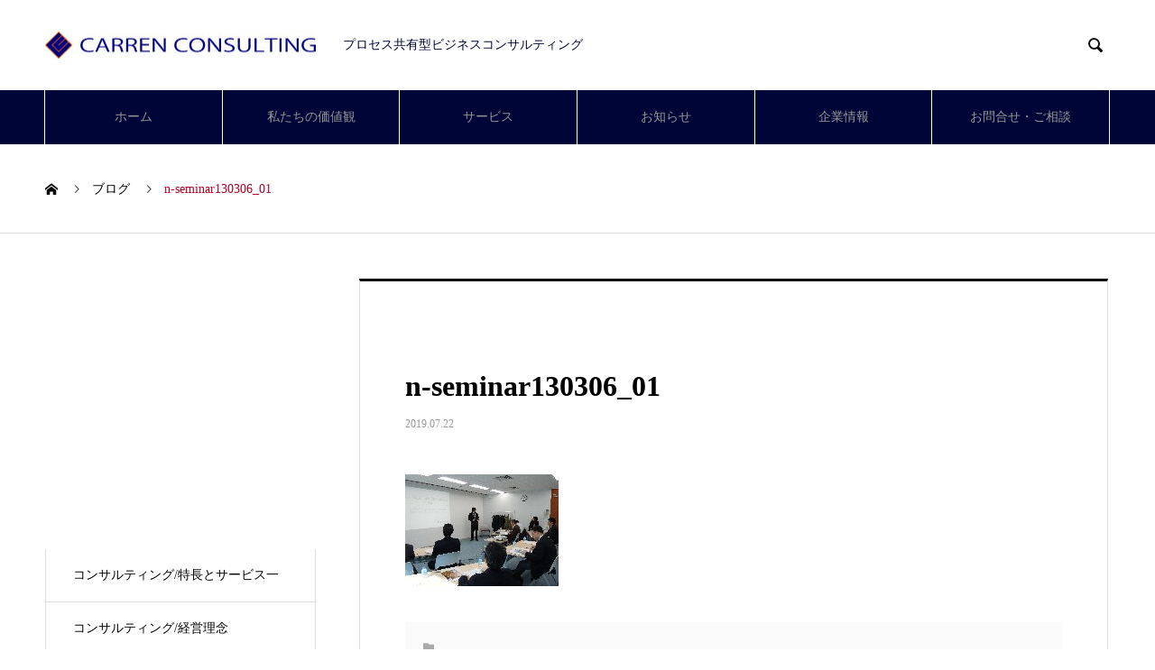

--- FILE ---
content_type: text/html; charset=UTF-8
request_url: https://www.carren.co.jp/news/130306/n-seminar130306_01/
body_size: 14368
content:
<!DOCTYPE html>
<html dir="ltr" lang="ja" prefix="og: https://ogp.me/ns#" prefix="og: http://ogp.me/ns#">
<head>
<meta charset="UTF-8">
  <meta name="viewport" content="width=device-width, initial-scale=1">
  <meta name="description" content="プロセス共有型ビジネスコンサルティング">
  <title>n-seminar130306_01 | Carren Consulting Inc.</title>

		<!-- All in One SEO 4.9.3 - aioseo.com -->
	<meta name="robots" content="max-snippet:-1, max-image-preview:large, max-video-preview:-1" />
	<meta name="author" content="WatanabeSayaka"/>
	<meta name="google-site-verification" content="iiowjKL32cjtE2DrZkkfvgglJyvEleaX81lB78khe4A" />
	<meta name="msvalidate.01" content="75104BF15E78E3088AD6AFCF5BAD2D7C" />
	<link rel="canonical" href="https://www.carren.co.jp/news/130306/n-seminar130306_01/" />
	<meta name="generator" content="All in One SEO (AIOSEO) 4.9.3" />
		<meta property="og:locale" content="ja_JP" />
		<meta property="og:site_name" content="株式会社カレンコンサルティング｜プロセス共有型ビジネスコンサルティング" />
		<meta property="og:type" content="article" />
		<meta property="og:title" content="n-seminar130306_01 | Carren Consulting Inc." />
		<meta property="og:url" content="https://www.carren.co.jp/news/130306/n-seminar130306_01/" />
		<meta property="fb:app_id" content="1217285408481249" />
		<meta property="fb:admins" content="154944017892147" />
		<meta property="og:image" content="https://www.carren.co.jp/wp_carren/wp-content/uploads/2019/09/Cover_Carren.jpg" />
		<meta property="og:image:secure_url" content="https://www.carren.co.jp/wp_carren/wp-content/uploads/2019/09/Cover_Carren.jpg" />
		<meta property="og:image:width" content="851" />
		<meta property="og:image:height" content="315" />
		<meta property="article:published_time" content="2019-07-22T02:01:24+00:00" />
		<meta property="article:modified_time" content="2019-07-22T02:02:24+00:00" />
		<meta property="article:publisher" content="https://www.facebook.com/CarrenConsulting/" />
		<meta name="twitter:card" content="summary_large_image" />
		<meta name="twitter:site" content="@CarrenConsult" />
		<meta name="twitter:title" content="n-seminar130306_01 | Carren Consulting Inc." />
		<meta name="twitter:image" content="https://www.carren.co.jp/wp_carren/wp-content/uploads/2019/09/Cover_Carren.jpg" />
		<script type="application/ld+json" class="aioseo-schema">
			{"@context":"https:\/\/schema.org","@graph":[{"@type":"BreadcrumbList","@id":"https:\/\/www.carren.co.jp\/news\/130306\/n-seminar130306_01\/#breadcrumblist","itemListElement":[{"@type":"ListItem","@id":"https:\/\/www.carren.co.jp#listItem","position":1,"name":"Home","item":"https:\/\/www.carren.co.jp","nextItem":{"@type":"ListItem","@id":"https:\/\/www.carren.co.jp\/attachment_category\/news\/#listItem","name":"\u304a\u77e5\u3089\u305b"}},{"@type":"ListItem","@id":"https:\/\/www.carren.co.jp\/attachment_category\/news\/#listItem","position":2,"name":"\u304a\u77e5\u3089\u305b","item":"https:\/\/www.carren.co.jp\/attachment_category\/news\/","nextItem":{"@type":"ListItem","@id":"https:\/\/www.carren.co.jp\/news\/130306\/n-seminar130306_01\/#listItem","name":"n-seminar130306_01"},"previousItem":{"@type":"ListItem","@id":"https:\/\/www.carren.co.jp#listItem","name":"Home"}},{"@type":"ListItem","@id":"https:\/\/www.carren.co.jp\/news\/130306\/n-seminar130306_01\/#listItem","position":3,"name":"n-seminar130306_01","previousItem":{"@type":"ListItem","@id":"https:\/\/www.carren.co.jp\/attachment_category\/news\/#listItem","name":"\u304a\u77e5\u3089\u305b"}}]},{"@type":"ItemPage","@id":"https:\/\/www.carren.co.jp\/news\/130306\/n-seminar130306_01\/#itempage","url":"https:\/\/www.carren.co.jp\/news\/130306\/n-seminar130306_01\/","name":"n-seminar130306_01 | Carren Consulting Inc.","inLanguage":"ja","isPartOf":{"@id":"https:\/\/www.carren.co.jp\/#website"},"breadcrumb":{"@id":"https:\/\/www.carren.co.jp\/news\/130306\/n-seminar130306_01\/#breadcrumblist"},"author":{"@id":"https:\/\/www.carren.co.jp\/author\/sayaka-watanabe\/#author"},"creator":{"@id":"https:\/\/www.carren.co.jp\/author\/sayaka-watanabe\/#author"},"datePublished":"2019-07-22T11:01:24+09:00","dateModified":"2019-07-22T11:02:24+09:00"},{"@type":"Organization","@id":"https:\/\/www.carren.co.jp\/#organization","name":"Carren Consulting Inc.","description":"\u30d7\u30ed\u30bb\u30b9\u5171\u6709\u578b\u30d3\u30b8\u30cd\u30b9\u30b3\u30f3\u30b5\u30eb\u30c6\u30a3\u30f3\u30b0","url":"https:\/\/www.carren.co.jp\/","telephone":"+81364574350","logo":{"@type":"ImageObject","url":"https:\/\/www.carren.co.jp\/wp_carren\/wp-content\/uploads\/Carren_Logo.jpg","@id":"https:\/\/www.carren.co.jp\/news\/130306\/n-seminar130306_01\/#organizationLogo","width":600,"height":61,"caption":"\u682a\u5f0f\u4f1a\u793e\u30ab\u30ec\u30f3\u30b3\u30f3\u30b5\u30eb\u30c6\u30a3\u30f3\u30b0"},"image":{"@id":"https:\/\/www.carren.co.jp\/news\/130306\/n-seminar130306_01\/#organizationLogo"}},{"@type":"Person","@id":"https:\/\/www.carren.co.jp\/author\/sayaka-watanabe\/#author","url":"https:\/\/www.carren.co.jp\/author\/sayaka-watanabe\/","name":"WatanabeSayaka","image":{"@type":"ImageObject","@id":"https:\/\/www.carren.co.jp\/news\/130306\/n-seminar130306_01\/#authorImage","url":"https:\/\/secure.gravatar.com\/avatar\/aea08f2e5d6cba12d2bbb46bb8b984ff?s=96&d=mm&r=g","width":96,"height":96,"caption":"WatanabeSayaka"}},{"@type":"WebSite","@id":"https:\/\/www.carren.co.jp\/#website","url":"https:\/\/www.carren.co.jp\/","name":"Carren Consulting Inc.","description":"\u30d7\u30ed\u30bb\u30b9\u5171\u6709\u578b\u30d3\u30b8\u30cd\u30b9\u30b3\u30f3\u30b5\u30eb\u30c6\u30a3\u30f3\u30b0","inLanguage":"ja","publisher":{"@id":"https:\/\/www.carren.co.jp\/#organization"}}]}
		</script>
		<!-- All in One SEO -->

  <meta property="og:type" content="article">
  <meta property="og:url" content="https://www.carren.co.jp/news/130306/n-seminar130306_01/">
  <meta property="og:title" content="n-seminar130306_01 | Carren Consulting Inc.">
  <meta property="og:description" content="プロセス共有型ビジネスコンサルティング">
  <meta property="og:site_name" content="Carren Consulting Inc.">
  <meta property="og:image" content="https://www.carren.co.jp/wp_carren/wp-content/uploads/2019/09/Cover_Carren.jpg">
  <meta property="og:image:secure_url" content="https://www.carren.co.jp/wp_carren/wp-content/uploads/2019/09/Cover_Carren.jpg">
  <meta property="og:image:width" content="851">
  <meta property="og:image:height" content="315">
    <meta property="fb:app_id" content="1217285408481249">
    <meta name="twitter:card" content="summary">
  <meta name="twitter:site" content="@CarrenConsult">
  <meta name="twitter:creator" content="CarrenConsult">
  <meta name="twitter:title" content="n-seminar130306_01 | Carren Consulting Inc.">
  <meta property="twitter:description" content="プロセス共有型ビジネスコンサルティング">
    <meta name="twitter:image:src" content="https://www.carren.co.jp/wp_carren/wp-content/uploads/2019/09/Cover_Carren-740x315.jpg">
  <link rel="alternate" type="application/rss+xml" title="Carren Consulting Inc. &raquo; フィード" href="https://www.carren.co.jp/feed/" />
<link rel="alternate" type="application/rss+xml" title="Carren Consulting Inc. &raquo; コメントフィード" href="https://www.carren.co.jp/comments/feed/" />
<link rel="alternate" type="application/rss+xml" title="Carren Consulting Inc. &raquo; n-seminar130306_01 のコメントのフィード" href="https://www.carren.co.jp/news/130306/n-seminar130306_01/feed/" />
<link rel='stylesheet' id='wp-block-library-css' href='https://www.carren.co.jp/wp_carren/wp-includes/css/dist/block-library/style.min.css?ver=6.3.7' type='text/css' media='all' />
<link rel='stylesheet' id='aioseo/css/src/vue/standalone/blocks/table-of-contents/global.scss-css' href='https://www.carren.co.jp/wp_carren/wp-content/plugins/all-in-one-seo-pack/dist/Lite/assets/css/table-of-contents/global.e90f6d47.css?ver=4.9.3' type='text/css' media='all' />
<style id='classic-theme-styles-inline-css' type='text/css'>
/*! This file is auto-generated */
.wp-block-button__link{color:#fff;background-color:#32373c;border-radius:9999px;box-shadow:none;text-decoration:none;padding:calc(.667em + 2px) calc(1.333em + 2px);font-size:1.125em}.wp-block-file__button{background:#32373c;color:#fff;text-decoration:none}
</style>
<style id='global-styles-inline-css' type='text/css'>
body{--wp--preset--color--black: #000000;--wp--preset--color--cyan-bluish-gray: #abb8c3;--wp--preset--color--white: #ffffff;--wp--preset--color--pale-pink: #f78da7;--wp--preset--color--vivid-red: #cf2e2e;--wp--preset--color--luminous-vivid-orange: #ff6900;--wp--preset--color--luminous-vivid-amber: #fcb900;--wp--preset--color--light-green-cyan: #7bdcb5;--wp--preset--color--vivid-green-cyan: #00d084;--wp--preset--color--pale-cyan-blue: #8ed1fc;--wp--preset--color--vivid-cyan-blue: #0693e3;--wp--preset--color--vivid-purple: #9b51e0;--wp--preset--gradient--vivid-cyan-blue-to-vivid-purple: linear-gradient(135deg,rgba(6,147,227,1) 0%,rgb(155,81,224) 100%);--wp--preset--gradient--light-green-cyan-to-vivid-green-cyan: linear-gradient(135deg,rgb(122,220,180) 0%,rgb(0,208,130) 100%);--wp--preset--gradient--luminous-vivid-amber-to-luminous-vivid-orange: linear-gradient(135deg,rgba(252,185,0,1) 0%,rgba(255,105,0,1) 100%);--wp--preset--gradient--luminous-vivid-orange-to-vivid-red: linear-gradient(135deg,rgba(255,105,0,1) 0%,rgb(207,46,46) 100%);--wp--preset--gradient--very-light-gray-to-cyan-bluish-gray: linear-gradient(135deg,rgb(238,238,238) 0%,rgb(169,184,195) 100%);--wp--preset--gradient--cool-to-warm-spectrum: linear-gradient(135deg,rgb(74,234,220) 0%,rgb(151,120,209) 20%,rgb(207,42,186) 40%,rgb(238,44,130) 60%,rgb(251,105,98) 80%,rgb(254,248,76) 100%);--wp--preset--gradient--blush-light-purple: linear-gradient(135deg,rgb(255,206,236) 0%,rgb(152,150,240) 100%);--wp--preset--gradient--blush-bordeaux: linear-gradient(135deg,rgb(254,205,165) 0%,rgb(254,45,45) 50%,rgb(107,0,62) 100%);--wp--preset--gradient--luminous-dusk: linear-gradient(135deg,rgb(255,203,112) 0%,rgb(199,81,192) 50%,rgb(65,88,208) 100%);--wp--preset--gradient--pale-ocean: linear-gradient(135deg,rgb(255,245,203) 0%,rgb(182,227,212) 50%,rgb(51,167,181) 100%);--wp--preset--gradient--electric-grass: linear-gradient(135deg,rgb(202,248,128) 0%,rgb(113,206,126) 100%);--wp--preset--gradient--midnight: linear-gradient(135deg,rgb(2,3,129) 0%,rgb(40,116,252) 100%);--wp--preset--font-size--small: 13px;--wp--preset--font-size--medium: 20px;--wp--preset--font-size--large: 36px;--wp--preset--font-size--x-large: 42px;--wp--preset--spacing--20: 0.44rem;--wp--preset--spacing--30: 0.67rem;--wp--preset--spacing--40: 1rem;--wp--preset--spacing--50: 1.5rem;--wp--preset--spacing--60: 2.25rem;--wp--preset--spacing--70: 3.38rem;--wp--preset--spacing--80: 5.06rem;--wp--preset--shadow--natural: 6px 6px 9px rgba(0, 0, 0, 0.2);--wp--preset--shadow--deep: 12px 12px 50px rgba(0, 0, 0, 0.4);--wp--preset--shadow--sharp: 6px 6px 0px rgba(0, 0, 0, 0.2);--wp--preset--shadow--outlined: 6px 6px 0px -3px rgba(255, 255, 255, 1), 6px 6px rgba(0, 0, 0, 1);--wp--preset--shadow--crisp: 6px 6px 0px rgba(0, 0, 0, 1);}:where(.is-layout-flex){gap: 0.5em;}:where(.is-layout-grid){gap: 0.5em;}body .is-layout-flow > .alignleft{float: left;margin-inline-start: 0;margin-inline-end: 2em;}body .is-layout-flow > .alignright{float: right;margin-inline-start: 2em;margin-inline-end: 0;}body .is-layout-flow > .aligncenter{margin-left: auto !important;margin-right: auto !important;}body .is-layout-constrained > .alignleft{float: left;margin-inline-start: 0;margin-inline-end: 2em;}body .is-layout-constrained > .alignright{float: right;margin-inline-start: 2em;margin-inline-end: 0;}body .is-layout-constrained > .aligncenter{margin-left: auto !important;margin-right: auto !important;}body .is-layout-constrained > :where(:not(.alignleft):not(.alignright):not(.alignfull)){max-width: var(--wp--style--global--content-size);margin-left: auto !important;margin-right: auto !important;}body .is-layout-constrained > .alignwide{max-width: var(--wp--style--global--wide-size);}body .is-layout-flex{display: flex;}body .is-layout-flex{flex-wrap: wrap;align-items: center;}body .is-layout-flex > *{margin: 0;}body .is-layout-grid{display: grid;}body .is-layout-grid > *{margin: 0;}:where(.wp-block-columns.is-layout-flex){gap: 2em;}:where(.wp-block-columns.is-layout-grid){gap: 2em;}:where(.wp-block-post-template.is-layout-flex){gap: 1.25em;}:where(.wp-block-post-template.is-layout-grid){gap: 1.25em;}.has-black-color{color: var(--wp--preset--color--black) !important;}.has-cyan-bluish-gray-color{color: var(--wp--preset--color--cyan-bluish-gray) !important;}.has-white-color{color: var(--wp--preset--color--white) !important;}.has-pale-pink-color{color: var(--wp--preset--color--pale-pink) !important;}.has-vivid-red-color{color: var(--wp--preset--color--vivid-red) !important;}.has-luminous-vivid-orange-color{color: var(--wp--preset--color--luminous-vivid-orange) !important;}.has-luminous-vivid-amber-color{color: var(--wp--preset--color--luminous-vivid-amber) !important;}.has-light-green-cyan-color{color: var(--wp--preset--color--light-green-cyan) !important;}.has-vivid-green-cyan-color{color: var(--wp--preset--color--vivid-green-cyan) !important;}.has-pale-cyan-blue-color{color: var(--wp--preset--color--pale-cyan-blue) !important;}.has-vivid-cyan-blue-color{color: var(--wp--preset--color--vivid-cyan-blue) !important;}.has-vivid-purple-color{color: var(--wp--preset--color--vivid-purple) !important;}.has-black-background-color{background-color: var(--wp--preset--color--black) !important;}.has-cyan-bluish-gray-background-color{background-color: var(--wp--preset--color--cyan-bluish-gray) !important;}.has-white-background-color{background-color: var(--wp--preset--color--white) !important;}.has-pale-pink-background-color{background-color: var(--wp--preset--color--pale-pink) !important;}.has-vivid-red-background-color{background-color: var(--wp--preset--color--vivid-red) !important;}.has-luminous-vivid-orange-background-color{background-color: var(--wp--preset--color--luminous-vivid-orange) !important;}.has-luminous-vivid-amber-background-color{background-color: var(--wp--preset--color--luminous-vivid-amber) !important;}.has-light-green-cyan-background-color{background-color: var(--wp--preset--color--light-green-cyan) !important;}.has-vivid-green-cyan-background-color{background-color: var(--wp--preset--color--vivid-green-cyan) !important;}.has-pale-cyan-blue-background-color{background-color: var(--wp--preset--color--pale-cyan-blue) !important;}.has-vivid-cyan-blue-background-color{background-color: var(--wp--preset--color--vivid-cyan-blue) !important;}.has-vivid-purple-background-color{background-color: var(--wp--preset--color--vivid-purple) !important;}.has-black-border-color{border-color: var(--wp--preset--color--black) !important;}.has-cyan-bluish-gray-border-color{border-color: var(--wp--preset--color--cyan-bluish-gray) !important;}.has-white-border-color{border-color: var(--wp--preset--color--white) !important;}.has-pale-pink-border-color{border-color: var(--wp--preset--color--pale-pink) !important;}.has-vivid-red-border-color{border-color: var(--wp--preset--color--vivid-red) !important;}.has-luminous-vivid-orange-border-color{border-color: var(--wp--preset--color--luminous-vivid-orange) !important;}.has-luminous-vivid-amber-border-color{border-color: var(--wp--preset--color--luminous-vivid-amber) !important;}.has-light-green-cyan-border-color{border-color: var(--wp--preset--color--light-green-cyan) !important;}.has-vivid-green-cyan-border-color{border-color: var(--wp--preset--color--vivid-green-cyan) !important;}.has-pale-cyan-blue-border-color{border-color: var(--wp--preset--color--pale-cyan-blue) !important;}.has-vivid-cyan-blue-border-color{border-color: var(--wp--preset--color--vivid-cyan-blue) !important;}.has-vivid-purple-border-color{border-color: var(--wp--preset--color--vivid-purple) !important;}.has-vivid-cyan-blue-to-vivid-purple-gradient-background{background: var(--wp--preset--gradient--vivid-cyan-blue-to-vivid-purple) !important;}.has-light-green-cyan-to-vivid-green-cyan-gradient-background{background: var(--wp--preset--gradient--light-green-cyan-to-vivid-green-cyan) !important;}.has-luminous-vivid-amber-to-luminous-vivid-orange-gradient-background{background: var(--wp--preset--gradient--luminous-vivid-amber-to-luminous-vivid-orange) !important;}.has-luminous-vivid-orange-to-vivid-red-gradient-background{background: var(--wp--preset--gradient--luminous-vivid-orange-to-vivid-red) !important;}.has-very-light-gray-to-cyan-bluish-gray-gradient-background{background: var(--wp--preset--gradient--very-light-gray-to-cyan-bluish-gray) !important;}.has-cool-to-warm-spectrum-gradient-background{background: var(--wp--preset--gradient--cool-to-warm-spectrum) !important;}.has-blush-light-purple-gradient-background{background: var(--wp--preset--gradient--blush-light-purple) !important;}.has-blush-bordeaux-gradient-background{background: var(--wp--preset--gradient--blush-bordeaux) !important;}.has-luminous-dusk-gradient-background{background: var(--wp--preset--gradient--luminous-dusk) !important;}.has-pale-ocean-gradient-background{background: var(--wp--preset--gradient--pale-ocean) !important;}.has-electric-grass-gradient-background{background: var(--wp--preset--gradient--electric-grass) !important;}.has-midnight-gradient-background{background: var(--wp--preset--gradient--midnight) !important;}.has-small-font-size{font-size: var(--wp--preset--font-size--small) !important;}.has-medium-font-size{font-size: var(--wp--preset--font-size--medium) !important;}.has-large-font-size{font-size: var(--wp--preset--font-size--large) !important;}.has-x-large-font-size{font-size: var(--wp--preset--font-size--x-large) !important;}
.wp-block-navigation a:where(:not(.wp-element-button)){color: inherit;}
:where(.wp-block-post-template.is-layout-flex){gap: 1.25em;}:where(.wp-block-post-template.is-layout-grid){gap: 1.25em;}
:where(.wp-block-columns.is-layout-flex){gap: 2em;}:where(.wp-block-columns.is-layout-grid){gap: 2em;}
.wp-block-pullquote{font-size: 1.5em;line-height: 1.6;}
</style>
<link rel='stylesheet' id='contact-form-7-css' href='https://www.carren.co.jp/wp_carren/wp-content/plugins/contact-form-7/includes/css/styles.css?ver=5.9.8' type='text/css' media='all' />
<link rel='stylesheet' id='fancybox-css' href='https://www.carren.co.jp/wp_carren/wp-content/plugins/easy-fancybox/fancybox/1.5.4/jquery.fancybox.min.css?ver=6.3.7' type='text/css' media='screen' />
<style id='fancybox-inline-css' type='text/css'>
#fancybox-outer{background:#ffffff}#fancybox-content{background:#ffffff;border-color:#ffffff;color:#000000;}#fancybox-title,#fancybox-title-float-main{color:#fff}
</style>
<link rel='stylesheet' id='nano-style-css' href='https://www.carren.co.jp/wp_carren/wp-content/themes/nano_tcd065/style.css?ver=1.7.1' type='text/css' media='all' />
<script type='text/javascript' src='https://www.carren.co.jp/wp_carren/wp-includes/js/jquery/jquery.min.js?ver=3.7.0' id='jquery-core-js'></script>
<script type='text/javascript' src='https://www.carren.co.jp/wp_carren/wp-includes/js/jquery/jquery-migrate.min.js?ver=3.4.1' id='jquery-migrate-js'></script>
<link rel="https://api.w.org/" href="https://www.carren.co.jp/wp-json/" /><link rel="alternate" type="application/json" href="https://www.carren.co.jp/wp-json/wp/v2/media/1507" /><link rel='shortlink' href='https://www.carren.co.jp/?p=1507' />
<link rel="alternate" type="application/json+oembed" href="https://www.carren.co.jp/wp-json/oembed/1.0/embed?url=https%3A%2F%2Fwww.carren.co.jp%2Fnews%2F130306%2Fn-seminar130306_01%2F" />
<link rel="alternate" type="text/xml+oembed" href="https://www.carren.co.jp/wp-json/oembed/1.0/embed?url=https%3A%2F%2Fwww.carren.co.jp%2Fnews%2F130306%2Fn-seminar130306_01%2F&#038;format=xml" />
<link rel="stylesheet" href="https://use.fontawesome.com/releases/v5.7.2/css/all.css" integrity="sha384-fnmOCqbTlWIlj8LyTjo7mOUStjsKC4pOpQbqyi7RrhN7udi9RwhKkMHpvLbHG9Sr" crossorigin="anonymous"><link rel="shortcut icon" href="https://www.carren.co.jp/wp_carren/wp-content/uploads/Carren_Logp_Favicon.ico">
<style>
.c-comment__form-submit:hover,.p-cb__item-btn a,.c-pw__btn,.p-readmore__btn:hover,.p-page-links a:hover span,.p-page-links > span,.p-pager a:hover,.p-pager span,.p-pagetop:focus,.p-pagetop:hover,.p-widget__title{background: #b70027}.p-breadcrumb__item{color: #b70027}.widget_nav_menu a:hover,.p-article02 a:hover .p-article02__title{color: #000000}.p-entry__body a,.custom-html-widget a{color: #e37f18}body{font-family: "Times New Roman", "游明朝", "Yu Mincho", "游明朝体", "YuMincho", "ヒラギノ明朝 Pro W3", "Hiragino Mincho Pro", "HiraMinProN-W3", "HGS明朝E", "ＭＳ Ｐ明朝", "MS PMincho", serif; font-weight: 500}.c-logo,.p-page-header__title,.p-banner__title,.p-cover__title,.p-archive-header__title,.p-article05__title,.p-article09__title,.p-cb__item-title,.p-article11__title,.p-article12__title,.p-index-content01__title,.p-header-content__title,.p-megamenu01__item-list > li > a,.p-article13__title,.p-megamenu02__title,.p-cover__header-title{font-family: "Times New Roman", "游明朝", "Yu Mincho", "游明朝体", "YuMincho", "ヒラギノ明朝 Pro W3", "Hiragino Mincho Pro", "HiraMinProN-W3", "HGS明朝E", "ＭＳ Ｐ明朝", "MS PMincho", serif; font-weight: 500}.p-hover-effect--type1:hover img{-webkit-transform: scale(1.2);transform: scale(1.2)}.p-blog__title{color: #000000;font-size: 28px}.p-cat--3{color: #333583;border: 1px solid #333583}.p-cat--46{color: #bfbfbf;border: 1px solid #bfbfbf}.p-article04:hover a .p-article04__title{color: #000538}.p-article06__content{border-left: 4px solid #000538}.p-article06__title a:hover{color: #000538}.p-article06__cat:hover{background: #000538}.l-header{background: #ffffff}.l-header--fixed.is-active{background: #ffffff}.l-header__desc{color: #000538;font-size: 14px}.l-header__nav{background: #000538}.p-global-nav > li > a,.p-menu-btn{color: #969696}.p-global-nav > li > a:hover,.p-global-nav > .current-menu-item > a{background: #000538;color: #e37f18}.p-global-nav .sub-menu a{background: #000538;color: #ffffff}.p-global-nav .sub-menu a:hover{background: #000538;color: #e37f18}.p-global-nav .menu-item-has-children > a > .p-global-nav__toggle::before{border-color: #969696}.p-megamenu02::before{background: #000538}.p-megamenu02__list a:hover .p-article13__title{color: #000538}.p-footer-banners{background: #ffffff}.p-info{background: #ffffff;color: #000538}.p-info__logo{font-size: 10px}.p-info__desc{color: #000000;font-size: 14px}.p-footer-widgets{background: #ffffff;color: #ffffff}.p-footer-widget__title{color: #000538}.p-footer-nav{background: #ffffff;color: #000538}.p-footer-nav a{color: #000538}.p-footer-nav a:hover{color: #dd9933}.p-copyright{background: #000538}.p-blog__title,.p-entry,.p-headline,.p-cat-list__title{border-top: 3px solid }.p-works-entry__header{border-bottom: 3px solid }.p-article01 a:hover .p-article01__title,.p-article03 a:hover .p-article03__title,.p-article05__link,.p-article08__title a:hover,.p-article09__link,.p-article07 a:hover .p-article07__title,.p-article10 a:hover .p-article10__title{color: }.p-page-header,.p-list__item a::before,.p-cover__header,.p-works-entry__cat:hover,.p-service-cat-header{background: }.p-page-header__title,.p-cover__header-title{color: ;font-size: 0px}.p-page-header__sub,.p-cover__header-sub{color: ;font-size: 0px}@media screen and (max-width: 767px) {.p-blog__title{font-size: 24px}.p-list .is-current > a{color: }}@media screen and (max-width: 1199px) {.p-global-nav > li > a,.p-global-nav > li > a:hover{background: #000538;color: #ffffff}}@media screen and (max-width: 991px) {.p-page-header__title,.p-cover__header-title{font-size: 0px}.p-page-header__sub,.p-cover__header-sub{font-size: 0px}}.c-load--type1 { border: 3px solid rgba(183, 0, 39, 0.2); border-top-color: #b70027; }
.p-header-slider { height: 400px; }
.p-header-content__title { height: 400px; }
@media print{
  印刷用CSSの定義を指定する
}

<!-- Anti-flicker snippet (recommended)  -->
<style>.async-hide { opacity: 0 !important} </style>
<script>(function(a,s,y,n,c,h,i,d,e){s.className+=' '+y;h.start=1*new Date;
h.end=i=function(){s.className=s.className.replace(RegExp(' ?'+y),'')};
(a[n]=a[n]||[]).hide=h;setTimeout(function(){i();h.end=null},c);h.timeout=c;
})(window,document.documentElement,'async-hide','dataLayer',4000,
{'GTM-M3SLJ3R':true});</script>

<!-- Global site tag (gtag.js) - Google Analytics -->
<script async src="https://www.googletagmanager.com/gtag/js?id=UA-12409158-1"></script>
<script>
window.dataLayer = window.dataLayer || [];
function gtag(){dataLayer.push(arguments);}
gtag('js', new Date());

gtag('config', 'UA-12409158-1', { 'optimize_id': 'GTM-M3SLJ3R'});
</script>

<!-- Google Tag Manager -->
<script>(function(w,d,s,l,i){w[l]=w[l]||[];w[l].push({'gtm.start':
new Date().getTime(),event:'gtm.js'});var f=d.getElementsByTagName(s)[0],
j=d.createElement(s),dl=l!='dataLayer'?'&l='+l:'';j.async=true;j.src=
'https://www.googletagmanager.com/gtm.js?id='+i+dl;f.parentNode.insertBefore(j,f);
})(window,document,'script','dataLayer','GTM-P7C5PX7');</script>
<!-- End Google Tag Manager -->

<!-- Google Tag Manager (noscript) -->
<noscript><iframe src="https://www.googletagmanager.com/ns.html?id=GTM-P7C5PX7"
height="0" width="0" style="display:none;visibility:hidden"></iframe></noscript>
<!-- End Google Tag Manager (noscript) --></style>
</head>
<body class="attachment attachment-template-default single single-attachment postid-1507 attachmentid-1507 attachment-jpeg">

  <div id="site_loader_overlay">
  <div id="site_loader_animation" class="c-load--type1">
      </div>
</div>

  <header id="js-header" class="l-header l-header--fixed">
    <div class="l-header__inner l-inner">

      <div class="l-header__logo c-logo">
    <a href="https://www.carren.co.jp/">
    <img src="https://www.carren.co.jp/wp_carren/wp-content/uploads/Carren_Logo.jpg" alt="Carren Consulting Inc." width="300">
  </a>
  </div>

      <p class="l-header__desc">プロセス共有型ビジネスコンサルティング</p>

            <form id="js-header__form" role="search" method="get" class="l-header__form" action="https://www.carren.co.jp/" _lpchecked="1">
		    <input id="js-header__form-input" class="l-header__form-input" type="text" value="" name="s" tabindex="-1">
        <button id="js-header__form-close" class="l-header__form-close p-close-btn" aria-hidden="true" type="button">閉じる</button>
      </form>
      <button id="js-header__search" class="l-header__search" aria-hidden="true">&#xe915;</button>
      
   
    </div>
    <button id="js-menu-btn" class="p-menu-btn c-menu-btn"></button>
    <nav id="js-header__nav" class="l-header__nav">
      <ul id="js-global-nav" class="p-global-nav l-inner"><li id="menu-item-500" class="menu-item menu-item-type-custom menu-item-object-custom menu-item-home menu-item-500"><a title="						" href="https://www.carren.co.jp/">ホーム<span class="p-global-nav__toggle"></span></a></li>
<li id="menu-item-2097" class="menu-item menu-item-type-post_type menu-item-object-page menu-item-2097"><a href="https://www.carren.co.jp/our_values/">私たちの価値観<span class="p-global-nav__toggle"></span></a></li>
<li id="menu-item-938" class="menu-item menu-item-type-post_type menu-item-object-page menu-item-has-children menu-item-938"><a href="https://www.carren.co.jp/service/">サービス<span class="p-global-nav__toggle"></span></a>
<ul class="sub-menu">
	<li id="menu-item-956" class="menu-item menu-item-type-taxonomy menu-item-object-service_category menu-item-has-children menu-item-956"><a href="https://www.carren.co.jp/service_category/consul/">コンサルティング<span class="p-global-nav__toggle"></span></a>
	<ul class="sub-menu">
		<li id="menu-item-2028" class="menu-item menu-item-type-taxonomy menu-item-object-service_category menu-item-2028"><a href="https://www.carren.co.jp/service_category/feature/">特長とサービス一覧<span class="p-global-nav__toggle"></span></a></li>
		<li id="menu-item-2024" class="menu-item menu-item-type-taxonomy menu-item-object-service_category menu-item-has-children menu-item-2024"><a href="https://www.carren.co.jp/service_category/philosophy/">経営理念<span class="p-global-nav__toggle"></span></a>
		<ul class="sub-menu">
			<li id="menu-item-2035" class="menu-item menu-item-type-post_type menu-item-object-service menu-item-2035"><a href="https://www.carren.co.jp/service/philosophy/">経営理念の概要<span class="p-global-nav__toggle"></span></a></li>
			<li id="menu-item-2031" class="menu-item menu-item-type-post_type menu-item-object-service menu-item-2031"><a href="https://www.carren.co.jp/service/philosophy_scheme/">Ⅰ：経営理念の策定<span class="p-global-nav__toggle"></span></a></li>
			<li id="menu-item-2032" class="menu-item menu-item-type-post_type menu-item-object-service menu-item-2032"><a href="https://www.carren.co.jp/service/philosophy_instillation/">Ⅱ：経営理念の定着・浸透<span class="p-global-nav__toggle"></span></a></li>
			<li id="menu-item-2033" class="menu-item menu-item-type-post_type menu-item-object-service menu-item-2033"><a href="https://www.carren.co.jp/service/philosophy_brand/">Ⅲ：ブランディング・展開<span class="p-global-nav__toggle"></span></a></li>
		</ul>
</li>
		<li id="menu-item-2023" class="menu-item menu-item-type-taxonomy menu-item-object-service_category menu-item-has-children menu-item-2023"><a href="https://www.carren.co.jp/service_category/strategy/">経営戦略<span class="p-global-nav__toggle"></span></a>
		<ul class="sub-menu">
			<li id="menu-item-2039" class="menu-item menu-item-type-post_type menu-item-object-service menu-item-2039"><a href="https://www.carren.co.jp/service/strategy/">経営戦略の概要<span class="p-global-nav__toggle"></span></a></li>
			<li id="menu-item-2040" class="menu-item menu-item-type-post_type menu-item-object-service menu-item-2040"><a href="https://www.carren.co.jp/service/strategy_business/">Ⅰ：経営戦略・事業戦略立案<span class="p-global-nav__toggle"></span></a></li>
			<li id="menu-item-2041" class="menu-item menu-item-type-post_type menu-item-object-service menu-item-2041"><a href="https://www.carren.co.jp/service/strategy_plan/">Ⅱ：経営計画策定<span class="p-global-nav__toggle"></span></a></li>
			<li id="menu-item-2042" class="menu-item menu-item-type-post_type menu-item-object-service menu-item-2042"><a href="https://www.carren.co.jp/service/strategy_analysis/">Ⅲ：調査・分析<span class="p-global-nav__toggle"></span></a></li>
		</ul>
</li>
		<li id="menu-item-2022" class="menu-item menu-item-type-taxonomy menu-item-object-service_category menu-item-has-children menu-item-2022"><a href="https://www.carren.co.jp/service_category/process/">業務プロセス<span class="p-global-nav__toggle"></span></a>
		<ul class="sub-menu">
			<li id="menu-item-2043" class="menu-item menu-item-type-post_type menu-item-object-service menu-item-2043"><a href="https://www.carren.co.jp/service/process/">業務プロセスの概要<span class="p-global-nav__toggle"></span></a></li>
			<li id="menu-item-2044" class="menu-item menu-item-type-post_type menu-item-object-service menu-item-2044"><a href="https://www.carren.co.jp/service/process_bpm/">Ⅰ：業務モデリング<span class="p-global-nav__toggle"></span></a></li>
			<li id="menu-item-2045" class="menu-item menu-item-type-post_type menu-item-object-service menu-item-2045"><a href="https://www.carren.co.jp/service/process_improve/">Ⅱ：業務改善<span class="p-global-nav__toggle"></span></a></li>
			<li id="menu-item-2046" class="menu-item menu-item-type-post_type menu-item-object-service menu-item-2046"><a href="https://www.carren.co.jp/service/process_design/">Ⅲ：業務標準化・プロセス設計<span class="p-global-nav__toggle"></span></a></li>
			<li id="menu-item-2047" class="menu-item menu-item-type-post_type menu-item-object-service menu-item-2047"><a href="https://www.carren.co.jp/service/process_identity/">Ⅳ：主体的な改善活動<span class="p-global-nav__toggle"></span></a></li>
			<li id="menu-item-2048" class="menu-item menu-item-type-post_type menu-item-object-service menu-item-2048"><a href="https://www.carren.co.jp/service/process_tool/">Ⅴ：業務モデリングツール<span class="p-global-nav__toggle"></span></a></li>
		</ul>
</li>
		<li id="menu-item-2026" class="menu-item menu-item-type-taxonomy menu-item-object-service_category menu-item-has-children menu-item-2026"><a href="https://www.carren.co.jp/service_category/system/">仕組み<span class="p-global-nav__toggle"></span></a>
		<ul class="sub-menu">
			<li id="menu-item-2049" class="menu-item menu-item-type-post_type menu-item-object-service menu-item-2049"><a href="https://www.carren.co.jp/service/system/">仕組みの概要<span class="p-global-nav__toggle"></span></a></li>
			<li id="menu-item-2050" class="menu-item menu-item-type-post_type menu-item-object-service menu-item-2050"><a href="https://www.carren.co.jp/service/system_od/">Ⅰ：組織設計<span class="p-global-nav__toggle"></span></a></li>
			<li id="menu-item-2051" class="menu-item menu-item-type-post_type menu-item-object-service menu-item-2051"><a href="https://www.carren.co.jp/service/system_incentive/">Ⅱ：動機づけ・インセンティブ<span class="p-global-nav__toggle"></span></a></li>
			<li id="menu-item-2052" class="menu-item menu-item-type-post_type menu-item-object-service menu-item-2052"><a href="https://www.carren.co.jp/service/system_reg/">Ⅲ：制度設計・構築<span class="p-global-nav__toggle"></span></a></li>
		</ul>
</li>
		<li id="menu-item-2025" class="menu-item menu-item-type-taxonomy menu-item-object-service_category menu-item-has-children menu-item-2025"><a href="https://www.carren.co.jp/service_category/culture/">組織風土<span class="p-global-nav__toggle"></span></a>
		<ul class="sub-menu">
			<li id="menu-item-2053" class="menu-item menu-item-type-post_type menu-item-object-service menu-item-2053"><a href="https://www.carren.co.jp/service/culture/">組織風土の概要<span class="p-global-nav__toggle"></span></a></li>
			<li id="menu-item-2054" class="menu-item menu-item-type-post_type menu-item-object-service menu-item-2054"><a href="https://www.carren.co.jp/service/culture_change/">Ⅰ：組織風土改革<span class="p-global-nav__toggle"></span></a></li>
			<li id="menu-item-2055" class="menu-item menu-item-type-post_type menu-item-object-service menu-item-2055"><a href="https://www.carren.co.jp/service/culture_com/">Ⅱ：コミュニケーション<span class="p-global-nav__toggle"></span></a></li>
			<li id="menu-item-2056" class="menu-item menu-item-type-post_type menu-item-object-service menu-item-2056"><a href="https://www.carren.co.jp/service/hardsoft/">Ⅲ：ハードとソフト<span class="p-global-nav__toggle"></span></a></li>
			<li id="menu-item-2057" class="menu-item menu-item-type-post_type menu-item-object-service menu-item-2057"><a href="https://www.carren.co.jp/service/culture_gd/">Ⅳ：変革のグランドデザイン<span class="p-global-nav__toggle"></span></a></li>
		</ul>
</li>
	</ul>
</li>
	<li id="menu-item-958" class="menu-item menu-item-type-taxonomy menu-item-object-service_category menu-item-has-children menu-item-958"><a href="https://www.carren.co.jp/service_category/training/">教育研修<span class="p-global-nav__toggle"></span></a>
	<ul class="sub-menu">
		<li id="menu-item-2059" class="menu-item menu-item-type-post_type menu-item-object-service menu-item-2059"><a href="https://www.carren.co.jp/service/training_feature/">研修の特長<span class="p-global-nav__toggle"></span></a></li>
		<li id="menu-item-2060" class="menu-item menu-item-type-post_type menu-item-object-service menu-item-2060"><a href="https://www.carren.co.jp/service/training_hierarchy/">階層別研修<span class="p-global-nav__toggle"></span></a></li>
		<li id="menu-item-2061" class="menu-item menu-item-type-post_type menu-item-object-service menu-item-has-children menu-item-2061"><a href="https://www.carren.co.jp/service/training_lineup/">目的別研修<span class="p-global-nav__toggle"></span></a>
		<ul class="sub-menu">
			<li id="menu-item-2062" class="menu-item menu-item-type-post_type menu-item-object-service menu-item-2062"><a href="https://www.carren.co.jp/service/training_management/">Ⅰ：経営理念・経営戦略<span class="p-global-nav__toggle"></span></a></li>
			<li id="menu-item-2063" class="menu-item menu-item-type-post_type menu-item-object-service menu-item-2063"><a href="https://www.carren.co.jp/service/training_marketing/">Ⅱ：マーケティング<span class="p-global-nav__toggle"></span></a></li>
			<li id="menu-item-2064" class="menu-item menu-item-type-post_type menu-item-object-service menu-item-2064"><a href="https://www.carren.co.jp/service/training_product/">Ⅲ：製品企画・製品戦略<span class="p-global-nav__toggle"></span></a></li>
			<li id="menu-item-2065" class="menu-item menu-item-type-post_type menu-item-object-service menu-item-2065"><a href="https://www.carren.co.jp/service/training_process/">Ⅳ：業務プロセス・業務改善<span class="p-global-nav__toggle"></span></a></li>
			<li id="menu-item-2066" class="menu-item menu-item-type-post_type menu-item-object-service menu-item-2066"><a href="https://www.carren.co.jp/service/training_problem/">Ⅴ：問題発見・問題解決<span class="p-global-nav__toggle"></span></a></li>
			<li id="menu-item-2067" class="menu-item menu-item-type-post_type menu-item-object-service menu-item-2067"><a href="https://www.carren.co.jp/service/training_human/">Ⅵ：ヒューマン・スキル<span class="p-global-nav__toggle"></span></a></li>
			<li id="menu-item-2068" class="menu-item menu-item-type-post_type menu-item-object-service menu-item-2068"><a href="https://www.carren.co.jp/service/training_org_human/">Ⅶ：組織/人材マネジメント<span class="p-global-nav__toggle"></span></a></li>
			<li id="menu-item-2069" class="menu-item menu-item-type-post_type menu-item-object-service menu-item-2069"><a href="https://www.carren.co.jp/service/training_mng_leader/">Ⅷ：マネジメント・リーダーシップ<span class="p-global-nav__toggle"></span></a></li>
		</ul>
</li>
	</ul>
</li>
	<li id="menu-item-957" class="menu-item menu-item-type-taxonomy menu-item-object-service_category menu-item-957"><a href="https://www.carren.co.jp/service_category/lecture/">講演/セミナー<span class="p-global-nav__toggle"></span></a></li>
	<li id="menu-item-1229" class="menu-item menu-item-type-taxonomy menu-item-object-service_category menu-item-1229"><a href="https://www.carren.co.jp/service_category/works/">実績<span class="p-global-nav__toggle"></span></a></li>
</ul>
</li>
<li id="menu-item-585" class="menu-item menu-item-type-custom menu-item-object-custom menu-item-has-children menu-item-585"><a title="						" href="https://www.carren.co.jp/news/">お知らせ<span class="p-global-nav__toggle"></span></a>
<ul class="sub-menu">
	<li id="menu-item-925" class="menu-item menu-item-type-taxonomy menu-item-object-news_category menu-item-925"><a href="https://www.carren.co.jp/news_category/newsrelease/">ニュースリリース<span class="p-global-nav__toggle"></span></a></li>
	<li id="menu-item-924" class="menu-item menu-item-type-taxonomy menu-item-object-news_category menu-item-924"><a href="https://www.carren.co.jp/news_category/notice/">予定講演/セミナー<span class="p-global-nav__toggle"></span></a></li>
</ul>
</li>
<li id="menu-item-864" class="menu-item menu-item-type-post_type menu-item-object-page menu-item-has-children menu-item-864"><a href="https://www.carren.co.jp/company/" data-megamenu="js-megamenu864">企業情報</a>
<ul class="sub-menu">
	<li id="menu-item-901" class="menu-item menu-item-type-post_type menu-item-object-company menu-item-901"><a href="https://www.carren.co.jp/company/profile/">会社概要<span class="p-global-nav__toggle"></span></a></li>
	<li id="menu-item-902" class="menu-item menu-item-type-post_type menu-item-object-company menu-item-902"><a href="https://www.carren.co.jp/company/message/">ご挨拶<span class="p-global-nav__toggle"></span></a></li>
	<li id="menu-item-903" class="menu-item menu-item-type-post_type menu-item-object-company menu-item-903"><a href="https://www.carren.co.jp/company/philosophy/">経営理念<span class="p-global-nav__toggle"></span></a></li>
	<li id="menu-item-905" class="menu-item menu-item-type-post_type menu-item-object-company menu-item-905"><a href="https://www.carren.co.jp/company/history/">沿革<span class="p-global-nav__toggle"></span></a></li>
	<li id="menu-item-906" class="menu-item menu-item-type-post_type menu-item-object-company menu-item-906"><a href="https://www.carren.co.jp/company/map/">アクセスマップ<span class="p-global-nav__toggle"></span></a></li>
	<li id="menu-item-907" class="menu-item menu-item-type-post_type menu-item-object-company menu-item-907"><a href="https://www.carren.co.jp/company/media/">書籍・メディア<span class="p-global-nav__toggle"></span></a></li>
</ul>
</li>
<li id="menu-item-1344" class="menu-item menu-item-type-post_type menu-item-object-page menu-item-1344"><a href="https://www.carren.co.jp/inquiry/">お問合せ・ご相談<span class="p-global-nav__toggle"></span></a></li>
</ul>      <button id="js-header__nav-close" class="l-header__nav-close p-close-btn">閉じる</button>
    </nav>

    <div id="js-megamenu864" class="p-megamenu02 js-megamenu">
  <div class="p-megamenu02__inner l-inner">

    <div class="p-megamenu02__header">
      <div>
        <p class="p-megamenu02__title">COMPANY</p>
        <p class="p-megamenu02__sub">企業情報</p>
      </div>
      <a class="p-megamenu02__link" href="https://www.carren.co.jp/company/">
        企業情報トップ      </a>
    </div>

    <ul class="p-megamenu02__list">
            <li class="p-article13">
        <a href="https://www.carren.co.jp/company/profile/">
          <div class="p-article13__img">
            <img width="440" height="480" src="https://www.carren.co.jp/wp_carren/wp-content/uploads/company_outline-5-440x480.jpg" class="attachment-size10 size-size10 wp-post-image" alt="会社概要" decoding="async" loading="lazy" />          </div>
          <div class="p-article13__content">
            <p class="p-article13__title">会社概要</p>
            <p class="p-article13__sub">Company Profile</p>
          </div>
        </a>
      </li>
            <li class="p-article13">
        <a href="https://www.carren.co.jp/company/message/">
          <div class="p-article13__img">
            <img width="440" height="480" src="https://www.carren.co.jp/wp_carren/wp-content/uploads/company_message-1-440x480.jpg" class="attachment-size10 size-size10 wp-post-image" alt="ご挨拶" decoding="async" loading="lazy" />          </div>
          <div class="p-article13__content">
            <p class="p-article13__title">ご挨拶</p>
            <p class="p-article13__sub">Message</p>
          </div>
        </a>
      </li>
            <li class="p-article13">
        <a href="https://www.carren.co.jp/company/philosophy/">
          <div class="p-article13__img">
            <img width="440" height="480" src="https://www.carren.co.jp/wp_carren/wp-content/uploads/company_philosophy-3-440x480.jpg" class="attachment-size10 size-size10 wp-post-image" alt="経営理念-2" decoding="async" loading="lazy" />          </div>
          <div class="p-article13__content">
            <p class="p-article13__title">経営理念</p>
            <p class="p-article13__sub">Philosophy</p>
          </div>
        </a>
      </li>
            <li class="p-article13">
        <a href="https://www.carren.co.jp/company/history/">
          <div class="p-article13__img">
            <img width="440" height="480" src="https://www.carren.co.jp/wp_carren/wp-content/uploads/company_history-3-440x480.jpg" class="attachment-size10 size-size10 wp-post-image" alt="沿革-2" decoding="async" loading="lazy" />          </div>
          <div class="p-article13__content">
            <p class="p-article13__title">沿革</p>
            <p class="p-article13__sub">History</p>
          </div>
        </a>
      </li>
            <li class="p-article13">
        <a href="https://www.carren.co.jp/company/map/">
          <div class="p-article13__img">
            <img width="440" height="600" src="https://www.carren.co.jp/wp_carren/wp-content/uploads/company_map-440x600.jpg" class="attachment-size10 size-size10 wp-post-image" alt="アクセスマップ" decoding="async" loading="lazy" />          </div>
          <div class="p-article13__content">
            <p class="p-article13__title">アクセスマップ</p>
            <p class="p-article13__sub">Accessmap</p>
          </div>
        </a>
      </li>
            <li class="p-article13">
        <a href="https://www.carren.co.jp/company/media/">
          <div class="p-article13__img">
            <img width="440" height="600" src="https://www.carren.co.jp/wp_carren/wp-content/uploads/company_media-440x600.jpg" class="attachment-size10 size-size10 wp-post-image" alt="書籍・メディア" decoding="async" loading="lazy" />          </div>
          <div class="p-article13__content">
            <p class="p-article13__title">書籍・メディア</p>
            <p class="p-article13__sub">Media</p>
          </div>
        </a>
      </li>
          </ul>

  </div>
</div>

  </header>
  <main class="l-main">
<ol class="p-breadcrumb c-breadcrumb l-inner" itemscope itemtype="http://schema.org/BreadcrumbList">
<li class="p-breadcrumb__item c-breadcrumb__item c-breadcrumb__item--home" itemprop="itemListElement" itemscope itemtype="http://schema.org/ListItem"><a href="https://www.carren.co.jp/" itemprop="item"><span itemprop="name">HOME</span></a><meta itemprop="position" content="1"></li>
<li class="p-breadcrumb__item c-breadcrumb__item" itemprop="itemListElement" itemscope itemtype="http://schema.org/ListItem"><a href="https://www.carren.co.jp" itemprop="item"><span itemprop="name">ブログ</span></a><meta itemprop="position" content="2"></li>
<li class="p-breadcrumb__item c-breadcrumb__item" itemprop="itemListElement" itemscope itemtype="http://schema.org/ListItem"><span itemprop="name">n-seminar130306_01</span><meta itemprop="position" content="3"></li>
</ol>

<div class="l-contents l-contents--grid">

  <div class="l-contents__inner l-inner">

    <header class="l-page-header">
  <div class="p-page-header">
    <h1 class="p-page-header__title">News Release</h1>
    <p class="p-page-header__sub">ニュースリリース</p>
  </div>
  <ul id="js-list" class="p-list">
<li class="p-list__item"><a href="https://www.carren.co.jp/attachment_category/feature/">コンサルティング/特長とサービス一覧</a></li><li class="p-list__item"><a href="https://www.carren.co.jp/attachment_category/philosophy/">コンサルティング/経営理念</a></li><li class="p-list__item"><a href="https://www.carren.co.jp/attachment_category/strategy/">コンサルティング/経営戦略</a></li><li class="p-list__item"><a href="https://www.carren.co.jp/attachment_category/process/">コンサルティング/業務プロセス</a></li><li class="p-list__item"><a href="https://www.carren.co.jp/attachment_category/system/">コンサルティング/仕組み</a></li><li class="p-list__item"><a href="https://www.carren.co.jp/attachment_category/culture/">コンサルティング/組織風土</a></li><li class="p-list__item"><a href="https://www.carren.co.jp/attachment_category/training/">教育研修</a></li><li class="p-list__item"><a href="https://www.carren.co.jp/attachment_category/lecture/">講演/セミナー</a></li><li class="p-list__item"><a href="https://www.carren.co.jp/attachment_category/company/">企業情報</a></li><li class="p-list__item"><a href="https://www.carren.co.jp/attachment_category/works/">コンサルティング/実績</a></li><li class="p-list__item is-current is-parent"><a href="https://www.carren.co.jp/attachment_category/news/">お知らせ</a></li><li class="p-list__item"><a href="https://www.carren.co.jp/attachment_category/logo/">ロゴ</a></li><li class="p-list__item"><a href="https://www.carren.co.jp/attachment_category/works-2/">実績</a></li></ul>
</header>

    <div class="l-primary">

            <article class="p-entry">

        <div class="p-entry__inner">

  	      <header class="p-entry__header">

                        <a class="p-entry__cat p-cat p-cat--" href=""></a>
            
            <h1 class="p-entry__title">n-seminar130306_01</h1>

            <ul class="p-entry_date">
                          <li class="date"><time class="p-entry__date" datetime="2019-07-22">2019.07.22</time></li>
                                      </ul>

          </header>

          
          <div class="p-entry__body">
          <p class="attachment"><a href='https://www.carren.co.jp/wp_carren/wp-content/uploads/n-seminar130306_01.jpg'><img width="170" height="124" src="https://www.carren.co.jp/wp_carren/wp-content/uploads/n-seminar130306_01.jpg" class="attachment-medium size-medium" alt="seminar130306_01" decoding="async" /></a></p>
          </div>

          
          
          
<ul class="p-entry__meta-box c-meta-box u-clearfix">
	<li class="c-meta-box__item c-meta-box__item--category"></li></ul>

          
  	    </div>
      </article>
      
      
      
      
    </div><!-- /.l-primary -->

    <div class="l-secondary">
<div class="p-widget styled_post_list_widget" id="styled_post_list1_widget-2">
</div><!-- /.l-secondary -->

  </div>
</div>

  </main>
  <footer class="l-footer">

        <div class="p-footer-banners">
      <ul class="p-footer-banners__list l-inner">

        <li class="p-footer-banners__list-item p-banner p-banner--lg"><a href="https://www.carren.co.jp/service_category/consul/"><div class="p-banner__content" style="background: linear-gradient(to right, rgba(0,0,0, 0.75) 0%, transparent 75%);"><p>コンサルティング</p></div><img width="740" height="280" src="https://www.carren.co.jp/wp_carren/wp-content/uploads/sc_consulting-740x280.jpg" class="attachment-size5 size-size5" alt="コンサルティング" decoding="async" loading="lazy" /></a></li><li class="p-footer-banners__list-item p-banner p-banner--lg"><a href="https://www.carren.co.jp/service_category/training/"><div class="p-banner__content" style="background: linear-gradient(to right, rgba(0,0,0, 0.75) 0%, transparent 75%);"><p>教育研修</p></div><img width="740" height="280" src="https://www.carren.co.jp/wp_carren/wp-content/uploads/st_training-740x280.jpg" class="attachment-size5 size-size5" alt="教育研修" decoding="async" loading="lazy" /></a></li><li class="p-footer-banners__list-item p-banner p-banner--lg"><a href="https://www.carren.co.jp/service_category/lecture/"><div class="p-banner__content" style="background: linear-gradient(to right, rgba(0,0,0, 0.75) 0%, transparent 75%);"><p>講演/セミナー</p></div><img width="740" height="280" src="https://www.carren.co.jp/wp_carren/wp-content/uploads/sl_lecture-740x280.jpg" class="attachment-size5 size-size5" alt="講演セミナー" decoding="async" loading="lazy" /></a></li>
      </ul>
    </div>
    
    <div class="p-info">
      <div class="p-info__inner l-inner">

        <div class="p-info__logo c-logo">
    <a href="https://www.carren.co.jp/">
  <img src="https://www.carren.co.jp/wp_carren/wp-content/uploads/Carren_Logo.jpg" alt="Carren Consulting Inc." width="300">
  </a>
  </div>

        <p class="p-info__desc">プロセス共有型ビジネスコンサルティング</p>

	      <ul class="p-social-nav">
                    <li class="p-social-nav__item p-social-nav__item--facebook"><a href="https://www.facebook.com/CarrenConsulting/" rel="nofollow" target="_blank" title="Facebook"></a></li>
                              <li class="p-social-nav__item p-social-nav__item--twitter"><a href="https://twitter.com/CarrenConsult" rel="nofollow" target="_blank" title="Twitter"></a></li>
                                                  	      </ul>
      </div>
    </div>
        <ul id="menu-%e3%83%95%e3%83%83%e3%82%bf%e3%83%bc%e3%83%a1%e3%83%8b%e3%83%a5%e3%83%bc" class="p-footer-nav"><li id="menu-item-982" class="menu-item menu-item-type-post_type menu-item-object-page menu-item-982"><a href="https://www.carren.co.jp/sitepolicy/">サイトポリシー</a></li>
<li id="menu-item-983" class="menu-item menu-item-type-post_type menu-item-object-page menu-item-privacy-policy menu-item-983"><a rel="privacy-policy" href="https://www.carren.co.jp/privacy/">プライバシーポリシー</a></li>
</ul>    <p class="p-copyright">
      <small>Copyright &copy; Carren Consulting Inc. All Rights Reserved.</small>
    </p>
    <div id="js-pagetop" class="p-pagetop"><a href="#"></a></div>
  </footer>
  <script type='text/javascript' src='https://www.carren.co.jp/wp_carren/wp-includes/js/dist/vendor/wp-polyfill-inert.min.js?ver=3.1.2' id='wp-polyfill-inert-js'></script>
<script type='text/javascript' src='https://www.carren.co.jp/wp_carren/wp-includes/js/dist/vendor/regenerator-runtime.min.js?ver=0.13.11' id='regenerator-runtime-js'></script>
<script type='text/javascript' src='https://www.carren.co.jp/wp_carren/wp-includes/js/dist/vendor/wp-polyfill.min.js?ver=3.15.0' id='wp-polyfill-js'></script>
<script type='text/javascript' src='https://www.carren.co.jp/wp_carren/wp-includes/js/dist/hooks.min.js?ver=c6aec9a8d4e5a5d543a1' id='wp-hooks-js'></script>
<script type='text/javascript' src='https://www.carren.co.jp/wp_carren/wp-includes/js/dist/i18n.min.js?ver=7701b0c3857f914212ef' id='wp-i18n-js'></script>
<script id="wp-i18n-js-after" type="text/javascript">
wp.i18n.setLocaleData( { 'text direction\u0004ltr': [ 'ltr' ] } );
</script>
<script type='text/javascript' src='https://www.carren.co.jp/wp_carren/wp-content/plugins/contact-form-7/includes/swv/js/index.js?ver=5.9.8' id='swv-js'></script>
<script type='text/javascript' id='contact-form-7-js-extra'>
/* <![CDATA[ */
var wpcf7 = {"api":{"root":"https:\/\/www.carren.co.jp\/wp-json\/","namespace":"contact-form-7\/v1"}};
/* ]]> */
</script>
<script type='text/javascript' id='contact-form-7-js-translations'>
( function( domain, translations ) {
	var localeData = translations.locale_data[ domain ] || translations.locale_data.messages;
	localeData[""].domain = domain;
	wp.i18n.setLocaleData( localeData, domain );
} )( "contact-form-7", {"translation-revision-date":"2024-07-17 08:16:16+0000","generator":"GlotPress\/4.0.1","domain":"messages","locale_data":{"messages":{"":{"domain":"messages","plural-forms":"nplurals=1; plural=0;","lang":"ja_JP"},"This contact form is placed in the wrong place.":["\u3053\u306e\u30b3\u30f3\u30bf\u30af\u30c8\u30d5\u30a9\u30fc\u30e0\u306f\u9593\u9055\u3063\u305f\u4f4d\u7f6e\u306b\u7f6e\u304b\u308c\u3066\u3044\u307e\u3059\u3002"],"Error:":["\u30a8\u30e9\u30fc:"]}},"comment":{"reference":"includes\/js\/index.js"}} );
</script>
<script type='text/javascript' src='https://www.carren.co.jp/wp_carren/wp-content/plugins/contact-form-7/includes/js/index.js?ver=5.9.8' id='contact-form-7-js'></script>
<script type='text/javascript' src='https://www.carren.co.jp/wp_carren/wp-content/plugins/easy-fancybox/vendor/purify.min.js?ver=6.3.7' id='fancybox-purify-js'></script>
<script type='text/javascript' id='jquery-fancybox-js-extra'>
/* <![CDATA[ */
var efb_i18n = {"close":"Close","next":"Next","prev":"Previous","startSlideshow":"Start slideshow","toggleSize":"Toggle size"};
/* ]]> */
</script>
<script type='text/javascript' src='https://www.carren.co.jp/wp_carren/wp-content/plugins/easy-fancybox/fancybox/1.5.4/jquery.fancybox.min.js?ver=6.3.7' id='jquery-fancybox-js'></script>
<script id="jquery-fancybox-js-after" type="text/javascript">
var fb_timeout, fb_opts={'autoScale':true,'showCloseButton':true,'width':560,'height':340,'margin':20,'pixelRatio':'false','padding':10,'centerOnScroll':false,'enableEscapeButton':true,'speedIn':300,'speedOut':300,'overlayShow':true,'hideOnOverlayClick':true,'overlayColor':'#000','overlayOpacity':0.6,'minViewportWidth':320,'minVpHeight':320,'disableCoreLightbox':'true','enableBlockControls':'true','fancybox_openBlockControls':'true' };
if(typeof easy_fancybox_handler==='undefined'){
var easy_fancybox_handler=function(){
jQuery([".nolightbox","a.wp-block-file__button","a.pin-it-button","a[href*='pinterest.com\/pin\/create']","a[href*='facebook.com\/share']","a[href*='twitter.com\/share']"].join(',')).addClass('nofancybox');
jQuery('a.fancybox-close').on('click',function(e){e.preventDefault();jQuery.fancybox.close()});
/* IMG */
						var unlinkedImageBlocks=jQuery(".wp-block-image > img:not(.nofancybox,figure.nofancybox>img)");
						unlinkedImageBlocks.wrap(function() {
							var href = jQuery( this ).attr( "src" );
							return "<a href='" + href + "'></a>";
						});
var fb_IMG_select=jQuery('a[href*=".jpg" i]:not(.nofancybox,li.nofancybox>a,figure.nofancybox>a),area[href*=".jpg" i]:not(.nofancybox),a[href*=".png" i]:not(.nofancybox,li.nofancybox>a,figure.nofancybox>a),area[href*=".png" i]:not(.nofancybox),a[href*=".webp" i]:not(.nofancybox,li.nofancybox>a,figure.nofancybox>a),area[href*=".webp" i]:not(.nofancybox),a[href*=".jpeg" i]:not(.nofancybox,li.nofancybox>a,figure.nofancybox>a),area[href*=".jpeg" i]:not(.nofancybox)');
fb_IMG_select.addClass('fancybox image');
var fb_IMG_sections=jQuery('.gallery,.wp-block-gallery,.tiled-gallery,.wp-block-jetpack-tiled-gallery,.ngg-galleryoverview,.ngg-imagebrowser,.nextgen_pro_blog_gallery,.nextgen_pro_film,.nextgen_pro_horizontal_filmstrip,.ngg-pro-masonry-wrapper,.ngg-pro-mosaic-container,.nextgen_pro_sidescroll,.nextgen_pro_slideshow,.nextgen_pro_thumbnail_grid,.tiled-gallery');
fb_IMG_sections.each(function(){jQuery(this).find(fb_IMG_select).attr('rel','gallery-'+fb_IMG_sections.index(this));});
jQuery('a.fancybox,area.fancybox,.fancybox>a').each(function(){jQuery(this).fancybox(jQuery.extend(true,{},fb_opts,{'transition':'elastic','transitionIn':'elastic','transitionOut':'elastic','opacity':false,'hideOnContentClick':false,'titleShow':true,'titlePosition':'over','titleFromAlt':true,'showNavArrows':true,'enableKeyboardNav':true,'cyclic':false,'mouseWheel':'true','changeSpeed':250,'changeFade':300}))});
};};
jQuery(easy_fancybox_handler);jQuery(document).on('post-load',easy_fancybox_handler);
</script>
<script type='text/javascript' src='https://www.carren.co.jp/wp_carren/wp-content/plugins/easy-fancybox/vendor/jquery.easing.min.js?ver=1.4.1' id='jquery-easing-js'></script>
<script type='text/javascript' src='https://www.carren.co.jp/wp_carren/wp-content/plugins/easy-fancybox/vendor/jquery.mousewheel.min.js?ver=3.1.13' id='jquery-mousewheel-js'></script>
<script type='text/javascript' src='https://www.carren.co.jp/wp_carren/wp-content/themes/nano_tcd065/assets/js/bundle.js?ver=1.7.1' id='nano-bundle-js'></script>
<script type='text/javascript' src='https://www.carren.co.jp/wp_carren/wp-content/themes/nano_tcd065/assets/js/comment.js?ver=1.7.1' id='nano-comment-js'></script>
<script type='text/javascript' src='https://www.carren.co.jp/wp_carren/wp-content/themes/nano_tcd065/assets/js/jscript.js?ver=1.7.1' id='nano-lang-js'></script>
<script>
(function($) {
  var initialized = false;
  var initialize = function() {
    if (initialized) return;
    initialized = true;

    $(document).trigger('js-initialized');
    $(window).trigger('resize').trigger('scroll');
  };

  	$(window).load(function() {
    setTimeout(initialize, 800);
		$('#site_loader_animation:not(:hidden, :animated)').delay(600).fadeOut(400);
		$('#site_loader_overlay:not(:hidden, :animated)').delay(900).fadeOut(800);
	});
	setTimeout(function(){
		setTimeout(initialize, 800);
		$('#site_loader_animation:not(:hidden, :animated)').delay(600).fadeOut(400);
		$('#site_loader_overlay:not(:hidden, :animated)').delay(900).fadeOut(800);
	}, 3000);

  
})(jQuery);
</script>
</body>
</html>
